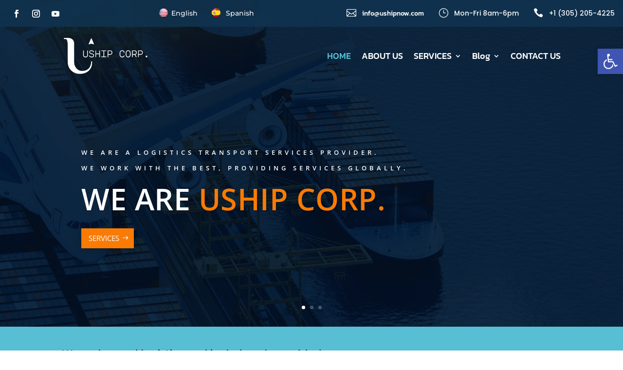

--- FILE ---
content_type: text/css
request_url: https://ushipnow.com/wp-content/et-cache/29/et-core-unified-tb-224046-tb-18-deferred-29.min.css?ver=1765945499
body_size: 31690
content:
.et_pb_section_0_tb_header{overflow-x:hidden;overflow-y:hidden}.et_pb_section_0_tb_header.et_pb_section{padding-top:0px;padding-bottom:0px;background-color:rgba(17,52,81,0.83)!important}.et_pb_row_0_tb_header.et_pb_row{padding-top:0px!important;padding-bottom:0px!important;margin-top:-1px!important;margin-bottom:0px!important;padding-top:0px;padding-bottom:0px}.et_pb_row_1_tb_header{border-bottom-color:#eeeeee}.et_pb_row_1_tb_header,body #page-container .et-db #et-boc .et-l .et_pb_row_1_tb_header.et_pb_row,body.et_pb_pagebuilder_layout.single #page-container #et-boc .et-l .et_pb_row_1_tb_header.et_pb_row,body.et_pb_pagebuilder_layout.single.et_full_width_page #page-container #et-boc .et-l .et_pb_row_1_tb_header.et_pb_row{width:100%;max-width:1245px}ul.et_pb_social_media_follow_0_tb_header{margin-bottom:0px!important}.et_pb_social_media_follow_0_tb_header li.et_pb_social_icon a.icon:before{color:#ffffff}.et_pb_blurb_0_tb_header.et_pb_blurb{font-family:'Montserrat',Helvetica,Arial,Lucida,sans-serif;color:#ffffff!important;margin-bottom:0px!important;margin-left:auto!important}.et_pb_blurb_0_tb_header .et_pb_main_blurb_image .et_pb_image_wrap,.et_pb_blurb_1_tb_header .et_pb_main_blurb_image .et_pb_image_wrap{width:20px}.et_pb_blurb_1_tb_header.et_pb_blurb{font-family:'Montserrat',Helvetica,Arial,Lucida,sans-serif;color:#ffffff!important;margin-bottom:0px!important;margin-left:14px!important}.et_pb_blurb_2_tb_header.et_pb_blurb{font-family:'Kanit',Helvetica,Arial,Lucida,sans-serif;color:#ffffff!important;margin-bottom:0px!important;margin-left:auto!important}.et_pb_blurb_2_tb_header .et-pb-icon,.et_pb_blurb_3_tb_header .et-pb-icon,.et_pb_blurb_4_tb_header .et-pb-icon{font-size:20px;color:#ffffff;font-family:ETmodules!important;font-weight:400!important}.et_pb_blurb_3_tb_header.et_pb_blurb,.et_pb_blurb_4_tb_header.et_pb_blurb{font-family:'Poppins',Helvetica,Arial,Lucida,sans-serif;color:#ffffff!important;margin-bottom:0px!important;margin-left:30px!important}.et_pb_blurb_3_tb_header.et_pb_blurb .et_pb_blurb_description a{font-family:'Poppins',Helvetica,Arial,Lucida,sans-serif}.et_pb_blurb_4_tb_header.et_pb_blurb .et_pb_blurb_description a{font-family:'Poppins',Helvetica,Arial,Lucida,sans-serif;color:#ffffff!important}.et_pb_column_0_tb_header{padding-top:0px;padding-bottom:0px}.et_pb_row_1_tb_header.et_pb_row{padding-top:30px!important;padding-bottom:30px!important;margin-top:-30px!important;margin-right:auto!important;margin-left:auto!important;margin-left:auto!important;margin-right:auto!important;padding-top:30px;padding-bottom:30px}@media only screen and (max-width:980px){.et_pb_row_1_tb_header{border-bottom-color:#eeeeee}.et_pb_blurb_4_tb_header.et_pb_blurb{margin-left:auto!important}}@media only screen and (min-width:768px) and (max-width:980px){.et_pb_blurb_0_tb_header,.et_pb_blurb_1_tb_header,.et_pb_blurb_2_tb_header,.et_pb_blurb_3_tb_header{display:none!important}}@media only screen and (max-width:767px){.et_pb_row_1_tb_header{border-bottom-color:#eeeeee}.et_pb_social_media_follow_0_tb_header,.et_pb_blurb_0_tb_header,.et_pb_blurb_1_tb_header,.et_pb_blurb_2_tb_header,.et_pb_blurb_3_tb_header{display:none!important}.et_pb_blurb_3_tb_header.et_pb_blurb{margin-left:0px!important}.et_pb_blurb_4_tb_header.et_pb_blurb{margin-right:auto!important}}div.et_pb_section.et_pb_section_0_tb_footer{background-blend-mode:luminosity;background-image:url(https://ushipnow.com/wp-content/uploads/2022/03/bg22D.png)!important}.et_pb_section_0_tb_footer.et_pb_section{padding-top:30px;padding-bottom:0px;background-color:#102a3e!important}.et_pb_row_0_tb_footer.et_pb_row,.et_pb_row_1_tb_footer.et_pb_row{padding-top:20px!important;padding-bottom:20px!important;padding-top:20px;padding-bottom:20px}.et_pb_image_0_tb_footer .et_pb_image_wrap img{height:80px;width:auto}.et_pb_image_0_tb_footer{margin-bottom:15px!important;text-align:left;margin-left:0}.et_pb_text_0_tb_footer.et_pb_text,.et_pb_text_2_tb_footer.et_pb_text,.et_pb_text_4_tb_footer.et_pb_text:hover,.et_pb_text_6_tb_footer.et_pb_text,.et_pb_text_7_tb_footer.et_pb_text,.et_pb_text_8_tb_footer.et_pb_text{color:#a8a8a8!important}.et_pb_text_0_tb_footer,.et_pb_text_2_tb_footer,.et_pb_text_4_tb_footer{font-family:'Roboto',Helvetica,Arial,Lucida,sans-serif;margin-bottom:0px!important}.et_pb_text_0_tb_footer h4,.et_pb_text_2_tb_footer h4,.et_pb_text_4_tb_footer h4,.et_pb_text_6_tb_footer h4,.et_pb_text_7_tb_footer h4,.et_pb_text_9_tb_footer h4{font-family:'Roboto',Helvetica,Arial,Lucida,sans-serif;font-weight:700;font-size:20px;color:#ff9329!important}.et_pb_text_1_tb_footer h2,.et_pb_text_3_tb_footer h2,.et_pb_text_5_tb_footer h2{font-family:'Roboto',Helvetica,Arial,Lucida,sans-serif;font-weight:700;color:#58bed3!important}.et_pb_text_1_tb_footer h4,.et_pb_text_3_tb_footer h4,.et_pb_text_5_tb_footer h4{font-size:26px;color:#ffffff!important}.et_pb_text_1_tb_footer{padding-top:21px!important;margin-bottom:10px!important}.et_pb_text_3_tb_footer,.et_pb_text_5_tb_footer{margin-bottom:10px!important}.et_pb_text_4_tb_footer.et_pb_text{color:#a8a8a8!important;transition:color 300ms ease 0ms}.et_pb_text_6_tb_footer{font-family:'Roboto',Helvetica,Arial,Lucida,sans-serif;padding-bottom:14px!important;margin-bottom:0px!important}.et_pb_text_7_tb_footer{font-family:'Roboto',Helvetica,Arial,Lucida,sans-serif;padding-top:14px!important;margin-bottom:0px!important}.et_pb_row_1_tb_footer{border-top-width:1px;border-top-color:#fbfbfb}.et_pb_column_3_tb_footer{margin-bottom:0}.et_pb_text_8_tb_footer{font-family:'Roboto',Helvetica,Arial,Lucida,sans-serif;margin-top:4px!important;margin-bottom:0px!important}.et_pb_text_8_tb_footer h4{color:#ffffff!important}.et_pb_text_9_tb_footer.et_pb_text{color:#58bed3!important}.et_pb_text_9_tb_footer{font-family:'ABeeZee',Helvetica,Arial,Lucida,sans-serif;font-size:20px;margin-bottom:0px!important}@media only screen and (max-width:980px){.et_pb_image_0_tb_footer .et_pb_image_wrap img{width:auto}.et_pb_row_1_tb_footer{border-top-width:1px;border-top-color:#fbfbfb;display:flex;flex-direction:column-reverse}.et_pb_text_8_tb_footer{margin-top:10px!important}}@media only screen and (max-width:767px){.et_pb_image_0_tb_footer .et_pb_image_wrap img{width:auto}.et_pb_text_1_tb_footer h2,.et_pb_text_1_tb_footer h4,.et_pb_text_3_tb_footer h2,.et_pb_text_3_tb_footer h4,.et_pb_text_5_tb_footer h2,.et_pb_text_5_tb_footer h4{font-size:24px}.et_pb_row_1_tb_footer{border-top-width:1px;border-top-color:#fbfbfb;display:flex;flex-direction:column-reverse}}body #page-container .et_pb_section .et_pb_slider .et_pb_slide_0.et_pb_slide .et_pb_more_button.et_pb_button:hover:after,body #page-container .et_pb_section .et_pb_slider .et_pb_slide_1.et_pb_slide .et_pb_more_button.et_pb_button:hover:after,body #page-container .et_pb_section .et_pb_slider .et_pb_slide_2.et_pb_slide .et_pb_more_button.et_pb_button:hover:after{margin-left:.3em;left:auto;margin-left:.3em}body #page-container .et_pb_section .et_pb_slider .et_pb_slide_0.et_pb_slide .et_pb_more_button.et_pb_button:after,body #page-container .et_pb_section .et_pb_slider .et_pb_slide_1.et_pb_slide .et_pb_more_button.et_pb_button:after,body #page-container .et_pb_section .et_pb_slider .et_pb_slide_2.et_pb_slide .et_pb_more_button.et_pb_button:after{line-height:inherit;font-size:inherit!important;opacity:1;margin-left:.3em;left:auto;font-family:ETmodules!important;font-weight:400!important}.et_pb_slide_0 .et_pb_button,.et_pb_slide_1 .et_pb_button,.et_pb_slide_2 .et_pb_button{box-shadow:0px 2px 18px 0px rgba(0,0,0,0.3)!important}.et_pb_slide_0,.et_pb_slide_1,.et_pb_slide_2{background-color:#1c3a52}.et_pb_fullwidth_slider_0 .et_pb_slide_description,.et_pb_slider_fullwidth_off.et_pb_fullwidth_slider_0 .et_pb_slide_description{padding-top:304px;padding-bottom:161px}.et_pb_fullwidth_slider_0.et_pb_slider .et_pb_button_wrapper{text-align:left}body #page-container .et_pb_section .et_pb_fullwidth_slider_0.et_pb_slider .et_pb_more_button.et_pb_button{border-width:0px!important;border-radius:0px;font-size:15px;text-transform:uppercase!important;padding-top:8px!important;padding-right:30px!important;padding-bottom:8px!important;padding-left:15px!important}body #page-container .et_pb_section .et_pb_fullwidth_slider_0.et_pb_slider .et_pb_more_button.et_pb_button:hover:after{margin-left:.3em;left:auto;margin-left:.3em;opacity:1}body #page-container .et_pb_section .et_pb_fullwidth_slider_0.et_pb_slider .et_pb_more_button.et_pb_button:after{line-height:inherit;font-size:inherit!important;margin-left:-1em;left:auto;font-family:ETmodules!important;font-weight:400!important}.et_pb_fullwidth_slider_0.et_pb_slider.et_pb_slider .et_pb_slide .et_pb_slide_description a.et_pb_more_button.et_pb_button{background:var(--color-1)}.et_pb_fullwidth_slider_0.et_pb_slider.et_pb_slider .et_pb_slide .et_pb_slide_description a.et_pb_more_button.et_pb_button:hover{background:var(--color-2)}div.et_pb_section.et_pb_section_3{background-blend-mode:overlay;background-image:url(https://ushipnow.com/wp-content/uploads/2022/03/plane-trucks-are-flying-USHIPNOW-02.jpg),linear-gradient(255deg,rgba(28,58,82,0.59) 54%,#002c51 54%)!important}.et_pb_section_3.et_pb_section{padding-top:79px;padding-bottom:34px;background-color:inherit!important}.et_pb_row_5.et_pb_row{padding-bottom:21px!important;padding-bottom:21px}.et_pb_text_20.et_pb_text,.et_pb_text_21.et_pb_text,.et_pb_text_30.et_pb_text,.et_pb_text_32.et_pb_text,.et_pb_text_34.et_pb_text,.et_pb_text_36.et_pb_text,.et_pb_accordion_0.et_pb_accordion .et_pb_toggle_close h5.et_pb_toggle_title,.et_pb_accordion_0.et_pb_accordion .et_pb_toggle_close h1.et_pb_toggle_title,.et_pb_accordion_0.et_pb_accordion .et_pb_toggle_close h2.et_pb_toggle_title,.et_pb_accordion_0.et_pb_accordion .et_pb_toggle_close h3.et_pb_toggle_title,.et_pb_accordion_0.et_pb_accordion .et_pb_toggle_close h4.et_pb_toggle_title,.et_pb_accordion_0.et_pb_accordion .et_pb_toggle_close h6.et_pb_toggle_title{color:#000000!important}.et_pb_text_20,.et_pb_text_21{font-family:'Roboto',Helvetica,Arial,Lucida,sans-serif;margin-bottom:9px!important}.et_pb_text_20 h2{font-family:'Roboto',Helvetica,Arial,Lucida,sans-serif;font-weight:700;font-size:21px;color:#FFFFFF!important;text-align:left}.et_pb_text_21 h2{font-family:'Roboto',Helvetica,Arial,Lucida,sans-serif;font-weight:900;font-size:37px;color:#FFFFFF!important;text-align:left}.et_pb_divider_1{margin-bottom:17px!important;width:26%}.et_pb_divider_1:before,.et_pb_divider_2:before,.et_pb_divider_3:before,.et_pb_divider_4:before{border-top-color:#58bed3;border-top-width:3px}.et_pb_text_22.et_pb_text,.et_pb_text_23.et_pb_text,.et_pb_text_24.et_pb_text,.et_pb_text_25.et_pb_text,.et_pb_text_26.et_pb_text,.et_pb_text_27.et_pb_text,.et_pb_text_28.et_pb_text{color:#FFFFFF!important}.et_pb_text_22{line-height:1.8em;font-family:'Poppins',Helvetica,Arial,Lucida,sans-serif;font-weight:500;font-size:13px;letter-spacing:1px;line-height:1.8em;min-height:44px;padding-top:14px!important;padding-right:147px!important;padding-bottom:13px!important;margin-bottom:5px!important}.et_pb_text_23{font-family:'Poppins',Helvetica,Arial,Lucida,sans-serif;font-style:italic;font-size:16px;margin-top:11px!important}.et_pb_text_23 h5,.et_pb_text_24 h5,.et_pb_text_25 h5,.et_pb_text_26 h2,.et_pb_text_27 h2,.et_pb_text_28 h2{font-family:'Poppins',Helvetica,Arial,Lucida,sans-serif;color:#FFFFFF!important}.et_pb_text_24{line-height:1em;font-family:'Poppins',Helvetica,Arial,Lucida,sans-serif;font-weight:300;font-size:18px;line-height:1em;margin-top:18px!important;margin-bottom:8px!important}.et_pb_text_25{line-height:1em;font-family:'Poppins',Helvetica,Arial,Lucida,sans-serif;font-size:15px;line-height:1em;padding-bottom:0px!important;margin-top:7px!important}.et_pb_text_26{font-family:'Poppins',Helvetica,Arial,Lucida,sans-serif;padding-left:87px!important;margin-top:71px!important}.et_pb_text_27{font-family:'Poppins',Helvetica,Arial,Lucida,sans-serif;padding-left:87px!important}.et_pb_text_28{font-family:'Poppins',Helvetica,Arial,Lucida,sans-serif;padding-right:43px!important;padding-left:87px!important}div.et_pb_section.et_pb_section_4{background-image:url(https://ushipnow.com/wp-content/uploads/2022/03/bg2022L.png)!important}.et_pb_text_29,.et_pb_text_33,.et_pb_text_35{font-family:'Poppins',Helvetica,Arial,Lucida,sans-serif;margin-bottom:18px!important}.et_pb_text_30,.et_pb_text_32,.et_pb_text_34,.et_pb_text_36{font-family:'Roboto',Helvetica,Arial,Lucida,sans-serif;padding-bottom:0px!important;margin-bottom:9px!important}.et_pb_text_30 h2,.et_pb_text_32 h2,.et_pb_text_34 h2,.et_pb_text_36 h2{font-family:'Roboto',Helvetica,Arial,Lucida,sans-serif;font-weight:900;font-size:37px;color:#424242!important;text-align:left}.et_pb_divider_2,.et_pb_divider_3,.et_pb_divider_4,.et_pb_divider_5{width:26%}.et_pb_accordion_item.et_pb_accordion_item_0.et_pb_toggle.et_pb_toggle_open h5.et_pb_toggle_title,.et_pb_accordion_item.et_pb_accordion_item_0.et_pb_toggle.et_pb_toggle_open h1.et_pb_toggle_title,.et_pb_accordion_item.et_pb_accordion_item_0.et_pb_toggle.et_pb_toggle_open h2.et_pb_toggle_title,.et_pb_accordion_item.et_pb_accordion_item_0.et_pb_toggle.et_pb_toggle_open h3.et_pb_toggle_title,.et_pb_accordion_item.et_pb_accordion_item_0.et_pb_toggle.et_pb_toggle_open h4.et_pb_toggle_title,.et_pb_accordion_item.et_pb_accordion_item_0.et_pb_toggle.et_pb_toggle_open h6.et_pb_toggle_title,.et_pb_accordion_item.et_pb_accordion_item_1.et_pb_toggle.et_pb_toggle_open h5.et_pb_toggle_title,.et_pb_accordion_item.et_pb_accordion_item_1.et_pb_toggle.et_pb_toggle_open h1.et_pb_toggle_title,.et_pb_accordion_item.et_pb_accordion_item_1.et_pb_toggle.et_pb_toggle_open h2.et_pb_toggle_title,.et_pb_accordion_item.et_pb_accordion_item_1.et_pb_toggle.et_pb_toggle_open h3.et_pb_toggle_title,.et_pb_accordion_item.et_pb_accordion_item_1.et_pb_toggle.et_pb_toggle_open h4.et_pb_toggle_title,.et_pb_accordion_item.et_pb_accordion_item_1.et_pb_toggle.et_pb_toggle_open h6.et_pb_toggle_title,.et_pb_accordion_item.et_pb_accordion_item_2.et_pb_toggle.et_pb_toggle_open h5.et_pb_toggle_title,.et_pb_accordion_item.et_pb_accordion_item_2.et_pb_toggle.et_pb_toggle_open h1.et_pb_toggle_title,.et_pb_accordion_item.et_pb_accordion_item_2.et_pb_toggle.et_pb_toggle_open h2.et_pb_toggle_title,.et_pb_accordion_item.et_pb_accordion_item_2.et_pb_toggle.et_pb_toggle_open h3.et_pb_toggle_title,.et_pb_accordion_item.et_pb_accordion_item_2.et_pb_toggle.et_pb_toggle_open h4.et_pb_toggle_title,.et_pb_accordion_item.et_pb_accordion_item_2.et_pb_toggle.et_pb_toggle_open h6.et_pb_toggle_title,.et_pb_accordion_item.et_pb_accordion_item_3.et_pb_toggle.et_pb_toggle_open h5.et_pb_toggle_title,.et_pb_accordion_item.et_pb_accordion_item_3.et_pb_toggle.et_pb_toggle_open h1.et_pb_toggle_title,.et_pb_accordion_item.et_pb_accordion_item_3.et_pb_toggle.et_pb_toggle_open h2.et_pb_toggle_title,.et_pb_accordion_item.et_pb_accordion_item_3.et_pb_toggle.et_pb_toggle_open h3.et_pb_toggle_title,.et_pb_accordion_item.et_pb_accordion_item_3.et_pb_toggle.et_pb_toggle_open h4.et_pb_toggle_title,.et_pb_accordion_item.et_pb_accordion_item_3.et_pb_toggle.et_pb_toggle_open h6.et_pb_toggle_title,.et_pb_accordion_item.et_pb_accordion_item_4.et_pb_toggle.et_pb_toggle_open h5.et_pb_toggle_title,.et_pb_accordion_item.et_pb_accordion_item_4.et_pb_toggle.et_pb_toggle_open h1.et_pb_toggle_title,.et_pb_accordion_item.et_pb_accordion_item_4.et_pb_toggle.et_pb_toggle_open h2.et_pb_toggle_title,.et_pb_accordion_item.et_pb_accordion_item_4.et_pb_toggle.et_pb_toggle_open h3.et_pb_toggle_title,.et_pb_accordion_item.et_pb_accordion_item_4.et_pb_toggle.et_pb_toggle_open h4.et_pb_toggle_title,.et_pb_accordion_item.et_pb_accordion_item_4.et_pb_toggle.et_pb_toggle_open h6.et_pb_toggle_title,.et_pb_accordion_item.et_pb_accordion_item_5.et_pb_toggle.et_pb_toggle_open h5.et_pb_toggle_title,.et_pb_accordion_item.et_pb_accordion_item_5.et_pb_toggle.et_pb_toggle_open h1.et_pb_toggle_title,.et_pb_accordion_item.et_pb_accordion_item_5.et_pb_toggle.et_pb_toggle_open h2.et_pb_toggle_title,.et_pb_accordion_item.et_pb_accordion_item_5.et_pb_toggle.et_pb_toggle_open h3.et_pb_toggle_title,.et_pb_accordion_item.et_pb_accordion_item_5.et_pb_toggle.et_pb_toggle_open h4.et_pb_toggle_title,.et_pb_accordion_item.et_pb_accordion_item_5.et_pb_toggle.et_pb_toggle_open h6.et_pb_toggle_title{color:#1c3a52!important}.et_pb_accordion_0.et_pb_accordion .et_pb_toggle_content p{line-height:1em}.et_pb_accordion_0.et_pb_accordion .et_pb_toggle_content{font-family:'Poppins',Helvetica,Arial,Lucida,sans-serif;font-weight:300;font-size:15px;color:#494949!important;line-height:1em}.et_pb_accordion_0.et_pb_accordion .et_pb_accordion_item{border-width:0px}.et_pb_accordion_0,.et_pb_contact_form_0{width:90%;max-width:90%}.et_pb_accordion_0 .et_pb_toggle_open{background-color:#000000}.et_pb_accordion_0.et_pb_accordion .et_pb_toggle_open h5.et_pb_toggle_title,.et_pb_accordion_0.et_pb_accordion .et_pb_toggle_open h1.et_pb_toggle_title,.et_pb_accordion_0.et_pb_accordion .et_pb_toggle_open h2.et_pb_toggle_title,.et_pb_accordion_0.et_pb_accordion .et_pb_toggle_open h3.et_pb_toggle_title,.et_pb_accordion_0.et_pb_accordion .et_pb_toggle_open h4.et_pb_toggle_title,.et_pb_accordion_0.et_pb_accordion .et_pb_toggle_open h6.et_pb_toggle_title{color:#7a7a7a!important}.et_pb_accordion_0 .et_pb_toggle_title:before{font-size:24px;right:-4px;color:#1c3a52}.et_pb_blurb_0.et_pb_blurb .et_pb_module_header,.et_pb_blurb_0.et_pb_blurb .et_pb_module_header a{font-family:'Poppins',Helvetica,Arial,Lucida,sans-serif;font-weight:700;font-size:22px;text-align:center}.et_pb_blurb_0.et_pb_blurb .et_pb_blurb_description{text-align:center}.et_pb_blurb_0.et_pb_blurb{font-family:'Poppins',Helvetica,Arial,Lucida,sans-serif;font-weight:600;font-size:17px;color:#000000!important;margin-top:92px!important;margin-bottom:2px!important}.et_pb_blurb_0 .et_pb_main_blurb_image .et_pb_image_wrap{max-width:33%}.et_pb_text_31{font-family:'Poppins',Helvetica,Arial,Lucida,sans-serif;margin-top:34px!important;margin-bottom:18px!important}.et_pb_contact_form_0.et_pb_contact_form_container{margin-bottom:25px!important}body #page-container .et_pb_section .et_pb_contact_form_0.et_pb_contact_form_container.et_pb_module .et_pb_button{color:#ffffff!important;font-size:13px;background-color:#58bed3!important}body #page-container .et_pb_section .et_pb_contact_form_0.et_pb_contact_form_container.et_pb_module .et_pb_button:after{font-size:1.6em}body.et_button_custom_icon #page-container .et_pb_contact_form_0.et_pb_contact_form_container.et_pb_module .et_pb_button:after{font-size:13px}.et_pb_contact_form_0 .input,.et_pb_contact_form_0 .input[type="checkbox"]+label i,.et_pb_contact_form_0 .input[type="radio"]+label i{background-color:#FFFFFF}.et_pb_section_5.et_pb_section{padding-bottom:49px;background-color:#f9f9f9!important}.et_pb_row_8.et_pb_row{padding-bottom:5px!important;padding-bottom:5px}.et_pb_divider_5:before{border-top-color:RGBA(255,255,255,0);border-top-width:3px}.et_pb_row_9.et_pb_row{padding-top:14px!important;padding-top:14px}.et_pb_button_1_wrapper .et_pb_button_1,.et_pb_button_1_wrapper .et_pb_button_1:hover{padding-right:0px!important;padding-bottom:0px!important;padding-left:0px!important}.et_pb_button_1_wrapper,.et_pb_button_2_wrapper{margin-top:0px!important;margin-right:0px!important;margin-bottom:0px!important;margin-left:0px!important}body #page-container .et_pb_section .et_pb_button_1,body #page-container .et_pb_section .et_pb_button_2{color:#FFFFFF!important;border-width:5px!important;border-color:RGBA(0,0,0,0);font-size:17px;font-family:'Roboto',Helvetica,Arial,Lucida,sans-serif!important;background-color:#1c3a52}body #page-container .et_pb_section .et_pb_button_1:hover,body #page-container .et_pb_section .et_pb_button_2:hover{color:#1c3a52!important;background-image:initial;background-color:#eaeaea}body #page-container .et_pb_section .et_pb_button_1:after,body #page-container .et_pb_section .et_pb_button_2:after{display:none}body #page-container .et_pb_section .et_pb_button_1:before,body #page-container .et_pb_section .et_pb_button_2:before{content:attr(data-icon);font-family:FontAwesome!important;font-weight:900!important;line-height:inherit;font-size:inherit!important;opacity:1;margin-left:-1.3em;right:auto;display:inline-block;font-family:FontAwesome!important;font-weight:900!important}body #page-container .et_pb_section .et_pb_button_1:hover:before,body #page-container .et_pb_section .et_pb_button_2:hover:before{margin-left:.3em;right:auto;margin-left:-1.3em}.et_pb_button_1,.et_pb_button_2{transition:color 300ms ease 0ms,background-color 300ms ease 0ms}.et_pb_button_1,.et_pb_button_1:after,.et_pb_button_2,.et_pb_button_2:after{transition:all 300ms ease 0ms}.et_pb_button_2_wrapper .et_pb_button_2,.et_pb_button_2_wrapper .et_pb_button_2:hover{padding-top:0px!important;padding-right:0px!important;padding-bottom:0px!important;padding-left:0px!important}.et_pb_slider.et_pb_module .et_pb_slide_0.et_pb_slide .et_pb_slide_description .et_pb_slide_content,.et_pb_slider.et_pb_module .et_pb_slide_1.et_pb_slide .et_pb_slide_description .et_pb_slide_content,.et_pb_slider.et_pb_module .et_pb_slide_2.et_pb_slide .et_pb_slide_description .et_pb_slide_content{text-transform:uppercase!important}.et_pb_slider .et_pb_slide_0{background-position:center top;background-blend-mode:overlay;background-image:url(https://ushipnow.com/wp-content/uploads/2022/03/plane-trucks-are-flying-ushipnow.jpg);background-color:#1c3a52}body #page-container .et_pb_section .et_pb_slider .et_pb_slide_0.et_pb_slide .et_pb_more_button.et_pb_button,body #page-container .et_pb_section .et_pb_slider .et_pb_slide_1.et_pb_slide .et_pb_more_button.et_pb_button,body #page-container .et_pb_section .et_pb_slider .et_pb_slide_2.et_pb_slide .et_pb_more_button.et_pb_button{font-size:15px;padding-top:8px!important;padding-right:30px!important;padding-bottom:8px!important;padding-left:15px!important}.et_pb_slider .et_pb_slide_1{background-position:center top;background-blend-mode:overlay;background-image:url(https://ushipnow.com/wp-content/uploads/2022/03/plane-trucks-are-flying-towards-destination-ushipnow-02.jpg);background-color:#1c3a52}.et_pb_slider .et_pb_slide_2{background-position:center top;background-blend-mode:overlay;background-image:url(https://ushipnow.com/wp-content/uploads/2022/03/plane-trucks-are-flying-towards-ushipnow.jpg);background-color:#1c3a52}.et_pb_column_12{border-right-color:rgba(88,190,211,0.75)}.et_pb_column_15{border-right-width:1px;border-right-color:rgba(88,190,211,0.48)}.et_pb_accordion_item_0.et_pb_toggle h5.et_pb_toggle_title,.et_pb_accordion_item_0.et_pb_toggle h1.et_pb_toggle_title,.et_pb_accordion_item_0.et_pb_toggle h2.et_pb_toggle_title,.et_pb_accordion_item_0.et_pb_toggle h3.et_pb_toggle_title,.et_pb_accordion_item_0.et_pb_toggle h4.et_pb_toggle_title,.et_pb_accordion_item_0.et_pb_toggle h6.et_pb_toggle_title,.et_pb_accordion_item_1.et_pb_toggle h5.et_pb_toggle_title,.et_pb_accordion_item_1.et_pb_toggle h1.et_pb_toggle_title,.et_pb_accordion_item_1.et_pb_toggle h2.et_pb_toggle_title,.et_pb_accordion_item_1.et_pb_toggle h3.et_pb_toggle_title,.et_pb_accordion_item_1.et_pb_toggle h4.et_pb_toggle_title,.et_pb_accordion_item_1.et_pb_toggle h6.et_pb_toggle_title,.et_pb_accordion_item_2.et_pb_toggle h5.et_pb_toggle_title,.et_pb_accordion_item_2.et_pb_toggle h1.et_pb_toggle_title,.et_pb_accordion_item_2.et_pb_toggle h2.et_pb_toggle_title,.et_pb_accordion_item_2.et_pb_toggle h3.et_pb_toggle_title,.et_pb_accordion_item_2.et_pb_toggle h4.et_pb_toggle_title,.et_pb_accordion_item_2.et_pb_toggle h6.et_pb_toggle_title,.et_pb_accordion_item_3.et_pb_toggle h5.et_pb_toggle_title,.et_pb_accordion_item_3.et_pb_toggle h1.et_pb_toggle_title,.et_pb_accordion_item_3.et_pb_toggle h2.et_pb_toggle_title,.et_pb_accordion_item_3.et_pb_toggle h3.et_pb_toggle_title,.et_pb_accordion_item_3.et_pb_toggle h4.et_pb_toggle_title,.et_pb_accordion_item_3.et_pb_toggle h6.et_pb_toggle_title,.et_pb_accordion_item_4.et_pb_toggle h5.et_pb_toggle_title,.et_pb_accordion_item_4.et_pb_toggle h1.et_pb_toggle_title,.et_pb_accordion_item_4.et_pb_toggle h2.et_pb_toggle_title,.et_pb_accordion_item_4.et_pb_toggle h3.et_pb_toggle_title,.et_pb_accordion_item_4.et_pb_toggle h4.et_pb_toggle_title,.et_pb_accordion_item_4.et_pb_toggle h6.et_pb_toggle_title,.et_pb_accordion_item_5.et_pb_toggle h5.et_pb_toggle_title,.et_pb_accordion_item_5.et_pb_toggle h1.et_pb_toggle_title,.et_pb_accordion_item_5.et_pb_toggle h2.et_pb_toggle_title,.et_pb_accordion_item_5.et_pb_toggle h3.et_pb_toggle_title,.et_pb_accordion_item_5.et_pb_toggle h4.et_pb_toggle_title,.et_pb_accordion_item_5.et_pb_toggle h6.et_pb_toggle_title{font-family:'Poppins',Helvetica,Arial,Lucida,sans-serif;font-weight:600;font-size:17px}.et_pb_accordion_item_0.et_pb_toggle,.et_pb_accordion_item_1.et_pb_toggle,.et_pb_accordion_item_2.et_pb_toggle,.et_pb_accordion_item_3.et_pb_toggle,.et_pb_accordion_item_4.et_pb_toggle,.et_pb_accordion_item_5.et_pb_toggle{background-color:rgba(255,255,255,0.67);transition:background-color 300ms ease 0ms,background-image 300ms ease 0ms}.et_pb_accordion_item_0.et_pb_toggle:hover,.et_pb_accordion_item_1.et_pb_toggle:hover,.et_pb_accordion_item_2.et_pb_toggle:hover,.et_pb_accordion_item_3.et_pb_toggle:hover,.et_pb_accordion_item_4.et_pb_toggle:hover,.et_pb_accordion_item_5.et_pb_toggle:hover{background-image:initial;background-color:#FFFFFF}.et_pb_column_16{background-color:rgba(88,190,211,0.34)}.et_pb_divider_1.et_pb_module,.et_pb_divider_2.et_pb_module,.et_pb_accordion_0.et_pb_module,.et_pb_divider_4.et_pb_module,.et_pb_divider_5.et_pb_module{margin-left:0px!important;margin-right:auto!important}.et_pb_divider_3.et_pb_module,.et_pb_contact_form_0.et_pb_contact_form_container.et_pb_module{margin-left:auto!important;margin-right:auto!important}@media only screen and (max-width:980px){body #page-container .et_pb_section .et_pb_slider .et_pb_slide_0.et_pb_slide .et_pb_more_button.et_pb_button:after,body #page-container .et_pb_section .et_pb_slider .et_pb_slide_1.et_pb_slide .et_pb_more_button.et_pb_button:after,body #page-container .et_pb_section .et_pb_slider .et_pb_slide_2.et_pb_slide .et_pb_more_button.et_pb_button:after{line-height:inherit;font-size:inherit!important;margin-left:.3em;left:auto;opacity:1;content:attr(data-icon);font-family:ETmodules!important;font-weight:400!important}body #page-container .et_pb_section .et_pb_slider .et_pb_slide_0.et_pb_slide .et_pb_more_button.et_pb_button:before,body #page-container .et_pb_section .et_pb_slider .et_pb_slide_1.et_pb_slide .et_pb_more_button.et_pb_button:before,body #page-container .et_pb_section .et_pb_slider .et_pb_slide_2.et_pb_slide .et_pb_more_button.et_pb_button:before,body #page-container .et_pb_section .et_pb_fullwidth_slider_0.et_pb_slider .et_pb_more_button.et_pb_button:before,body #page-container .et_pb_section .et_pb_button_1:after,body #page-container .et_pb_section .et_pb_button_2:after{display:none}body #page-container .et_pb_section .et_pb_slider .et_pb_slide_0.et_pb_slide .et_pb_more_button.et_pb_button:hover:after,body #page-container .et_pb_section .et_pb_slider .et_pb_slide_1.et_pb_slide .et_pb_more_button.et_pb_button:hover:after,body #page-container .et_pb_section .et_pb_slider .et_pb_slide_2.et_pb_slide .et_pb_more_button.et_pb_button:hover:after{margin-left:.3em;left:auto;margin-left:.3em}body #page-container .et_pb_section .et_pb_fullwidth_slider_0.et_pb_slider .et_pb_more_button.et_pb_button:after{line-height:inherit;font-size:inherit!important;margin-left:-1em;left:auto;display:inline-block;opacity:0;content:attr(data-icon);font-family:ETmodules!important;font-weight:400!important}body #page-container .et_pb_section .et_pb_fullwidth_slider_0.et_pb_slider .et_pb_more_button.et_pb_button:hover:after{margin-left:.3em;left:auto;margin-left:.3em;opacity:1}.et_pb_text_32 h2{font-size:37px}body #page-container .et_pb_section .et_pb_contact_form_0.et_pb_contact_form_container.et_pb_module .et_pb_button:after{display:inline-block;opacity:0}body #page-container .et_pb_section .et_pb_contact_form_0.et_pb_contact_form_container.et_pb_module .et_pb_button:hover:after{opacity:1}body #page-container .et_pb_section .et_pb_button_1:before,body #page-container .et_pb_section .et_pb_button_2:before{line-height:inherit;font-size:inherit!important;margin-left:-1.3em;right:auto;display:inline-block;opacity:1;content:attr(data-icon);font-family:FontAwesome!important;font-weight:900!important}body #page-container .et_pb_section .et_pb_button_1:hover:before,body #page-container .et_pb_section .et_pb_button_2:hover:before{margin-left:.3em;right:auto;margin-left:-1.3em}.et_pb_column_12{border-right-color:rgba(88,190,211,0.75)}.et_pb_column_15{border-right-width:1px;border-right-color:rgba(88,190,211,0.48)}}@media only screen and (max-width:767px){body #page-container .et_pb_section .et_pb_slider .et_pb_slide_0.et_pb_slide .et_pb_more_button.et_pb_button:after,body #page-container .et_pb_section .et_pb_slider .et_pb_slide_1.et_pb_slide .et_pb_more_button.et_pb_button:after,body #page-container .et_pb_section .et_pb_slider .et_pb_slide_2.et_pb_slide .et_pb_more_button.et_pb_button:after{line-height:inherit;font-size:inherit!important;margin-left:.3em;left:auto;opacity:1;content:attr(data-icon);font-family:ETmodules!important;font-weight:400!important}body #page-container .et_pb_section .et_pb_slider .et_pb_slide_0.et_pb_slide .et_pb_more_button.et_pb_button:before,body #page-container .et_pb_section .et_pb_slider .et_pb_slide_1.et_pb_slide .et_pb_more_button.et_pb_button:before,body #page-container .et_pb_section .et_pb_slider .et_pb_slide_2.et_pb_slide .et_pb_more_button.et_pb_button:before,body #page-container .et_pb_section .et_pb_fullwidth_slider_0.et_pb_slider .et_pb_more_button.et_pb_button:before,body #page-container .et_pb_section .et_pb_button_1:after,body #page-container .et_pb_section .et_pb_button_2:after{display:none}body #page-container .et_pb_section .et_pb_slider .et_pb_slide_0.et_pb_slide .et_pb_more_button.et_pb_button:hover:after,body #page-container .et_pb_section .et_pb_slider .et_pb_slide_1.et_pb_slide .et_pb_more_button.et_pb_button:hover:after,body #page-container .et_pb_section .et_pb_slider .et_pb_slide_2.et_pb_slide .et_pb_more_button.et_pb_button:hover:after{margin-left:.3em;left:auto;margin-left:.3em}body #page-container .et_pb_section .et_pb_fullwidth_slider_0.et_pb_slider .et_pb_more_button.et_pb_button:after{line-height:inherit;font-size:inherit!important;margin-left:-1em;left:auto;display:inline-block;opacity:0;content:attr(data-icon);font-family:ETmodules!important;font-weight:400!important}body #page-container .et_pb_section .et_pb_fullwidth_slider_0.et_pb_slider .et_pb_more_button.et_pb_button:hover:after{margin-left:.3em;left:auto;margin-left:.3em;opacity:1}.et_pb_text_32 h2{font-size:31px}body #page-container .et_pb_section .et_pb_contact_form_0.et_pb_contact_form_container.et_pb_module .et_pb_button:after{display:inline-block;opacity:0}body #page-container .et_pb_section .et_pb_contact_form_0.et_pb_contact_form_container.et_pb_module .et_pb_button:hover:after{opacity:1}body #page-container .et_pb_section .et_pb_button_1:before,body #page-container .et_pb_section .et_pb_button_2:before{line-height:inherit;font-size:inherit!important;margin-left:-1.3em;right:auto;display:inline-block;opacity:1;content:attr(data-icon);font-family:FontAwesome!important;font-weight:900!important}body #page-container .et_pb_section .et_pb_button_1:hover:before,body #page-container .et_pb_section .et_pb_button_2:hover:before{margin-left:.3em;right:auto;margin-left:-1.3em}.et_pb_column_12{border-right-color:rgba(88,190,211,0.75)}.et_pb_column_15{border-right-width:1px;border-right-color:rgba(88,190,211,0.48)}}